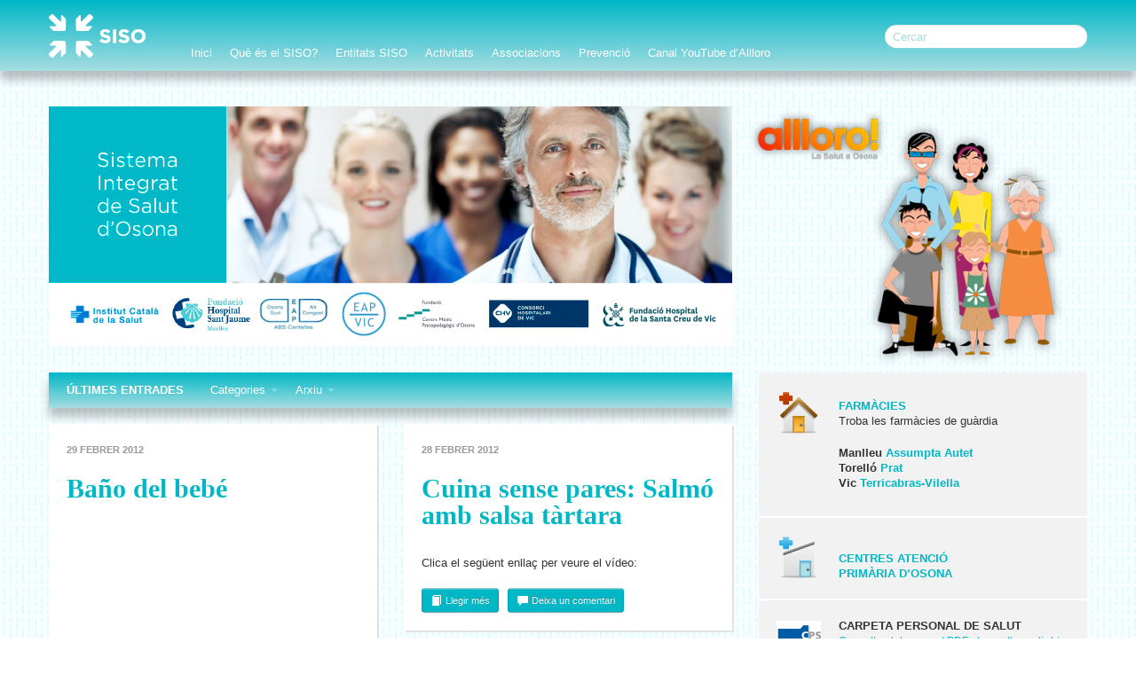

--- FILE ---
content_type: text/html; charset=UTF-8
request_url: https://www.allloro.com/2012/02/
body_size: 9386
content:
<!DOCTYPE html>
<html lang="ca">
<head>
	<meta http-equiv="Content-Type" content="text/html; charset=UTF-8"/>
<title>Allloro | 2012 | febrer</title>
	<link rel="canonical" href="https://www.allloro.com/2012/02/" />
<link rel="dns-prefetch" href="https://connect.facebook.net/"/>
<link rel="stylesheet" id="cookieinfo-css" href="../../wp-content/plugins/CookieInfo/css/cookieinfo_ver-1.0.css" type="text/css" media="all"/>
<script type="text/javascript" src="../../wp-includes/js/jquery/jquery_ver-1.7.2.js"></script>
<link rel="EditURI" type="application/rsd+xml" title="RSD" href="https://www.allloro.com/xmlrpc.php?rsd"/>
<link rel="wlwmanifest" type="application/wlwmanifest+xml" href="https://www.allloro.com/wp-includes/wlwmanifest.xml"/> 
<meta name="generator" content="WordPress 3.4.2"/>
<!-- Google Analytics Code added by Web Ninja Google Analytics plugin v1.0.7: http://josh-fowler.com/?page_id=70 -->
<script type="text/javascript">
  var _gaq = _gaq || [];
  _gaq.push(['_setAccount', 'UA-1801144-4']);
  _gaq.push(['_trackPageview']);
  (function() {
    var ga = document.createElement('script'); ga.type = 'text/javascript'; ga.async = true;
    ga.src = ('https:' == document.location.protocol ? 'https://ssl' : 'http://www') + '.google-analytics.com/ga.js';
    var s = document.getElementsByTagName('script')[0]; s.parentNode.insertBefore(ga, s);
  })();
</script>
<!-- Web Ninja Google Analytics Done -->
<!--Plugin WP Missed Schedule 2013.0531.4444 Active - Tag: edcb48f0d130ca1974cf9bab6cb27fc3-->
<meta property="og:site_name" content="Allloro"/>
<meta property="og:type" content="website"/>
<meta property="og:locale" content="ca_ES"/>
<meta property="fb:app_id" content="257788634354740"/>
<script src="../../ajax/libs/jquery/1.7.1/jquery.js" type="text/javascript"></script>
<script src="../../wp-content/themes/allloro4/js/bootstrap.js" type="text/javascript"></script> 
<link rel="stylesheet" type="text/css" href="../../wp-content/themes/allloro4/style.css"/>
<link rel="stylesheet" type="text/css" href="../../wp-content/themes/allloro4/css/bootstrap.css"/>
<link rel="stylesheet" type="text/css" href="../../wp-content/themes/allloro4/css/responsive.css"/>
<link rel="stylesheet" type="text/css" href="../../wp-content/themes/allloro4/css/allloro.css"/>
<link rel="pingback" href="https://www.allloro.com/xmlrpc.php"/>
<link href="../../c/video-js.css" rel="stylesheet">
<script src="../../c/video.js"></script>
<!--[if lt IE 9]>
<script src="https://www.allloro.com/wp-content/themes/allloro4/js/respond-IE.js" type="text/javascript"></script>
<![endif]-->
<script type="text/javascript">
_V_.options.techOrder = ["flash"];
console.log("_V_",_V_);
$(document).ready(function(){
	/* Arregla coses que queden malament a 1024 (widget facebook, videos, etc.) */
	ajusta_ample();
	$(window).bind("resize", resizeWindow);
	function resizeWindow(e) {
		ajusta_ample();
	}
	/* Fix perquè els videos de youtube no passin per sobre del menu */
	var frames = document.getElementsByTagName("iframe");
	for (var i = 0; i < frames.length; i++) {
		frames[i].src += "?wmode=opaque";
	}
	/* Fix perquè funcioni el Placeholder en IE */
	$('input[placeholder]').each(function(){        
		var input = $(this);
		$(input).val(input.attr('placeholder'));		
		$(input).focus(function(){
			if (input.val() == input.attr('placeholder')) {
			 input.val('');
			}
		});			
		$(input).blur(function(){
			if (input.val() == '' || input.val() == input.attr('placeholder')) {
			input.val(input.attr('placeholder'));
			}
		});
	});
});
function ajusta_ample(){
	$("#facebook-fan-box iframe").css("width", "100%");
	var newWindowWidth = $(window).width();
	if( newWindowWidth < 965 ){
		// dibuix familia mida i puja els widgets
		$(".imago").css("height", "200px");
		$(".utilitats").css("margin-top", "200px");
		// ajusta el widget del facebook
		$("#facebook-fan-box").css("padding-left", "20px");
		// els videos dels posts més petits
		$("iframe").attr("width", "190").attr("height", "143");
	} else if( newWindowWidth >= 965 && newWindowWidth < 1185 ){
		// hotspot ajusta la mida
		$("#hotspot_video").css("width", "620px").css("height", "217px").attr("width", "620").attr("height", "217");
		// dibuix familia mida i puja els widgets
		$(".imago").css("height", "250px");
		$(".utilitats").css("margin-top", "250px");
		// ajusta el widget del facebook
		$("#facebook-fan-box").css("padding-left", "20px");
		// els videos dels posts més petits
		$("iframe").attr("width", "260").attr("height", "195");
	} else {
		// restaura tot lo anterior
		$("#hotspot_video").css("width", "770px").css("height", "270px").attr("width", "770").attr("height", "270");
		$(".imago").css("height", "300px");
		$(".utilitats").css("margin-top", "300px");		
		$("#facebook-fan-box").css("padding-left", "90px");
		$("iframe").attr("width", "320").attr("height", "240");
	}
}
</script>
<script type="text/javascript">
/*
var _gaq = _gaq || [];
_gaq.push(['_setAccount', 'UA-1801144-4']);
_gaq.push(['_trackPageview']);
(function() {
	var ga = document.createElement('script'); ga.type = 'text/javascript'; ga.async = true;
	ga.src = ('https:' == document.location.protocol ? 'https://ssl' : 'http://www') + '.google-analytics.com/ga.js';
	var s = document.getElementsByTagName('script')[0]; s.parentNode.insertBefore(ga, s);
})();
*/
</script>
</head>
<body>
<div id="pagina" class="container">
  <div id="header">
    <div class="navbar navbar-fixed-top">
      <div class="navbar-inner">
        <div class="container">
		    <div class="head_search">
	          <form class="navbar-search pull-right" action="?">
	            <input type="text" name="s" class="search-query" placeholder="Cercar">
	          </form>
		    </div>
	        <div class="head_logo">
	          <a href="/"><img src="../../wp-content/themes/allloro4/img/logo_web.png"></a>
	        </div>
	        <div class="head_menu">
		      <div class="menu-prinicipal-container"><ul id="menu-prinicipal" class="nav"><li id="menu-item-1692" class="menu-item menu-item-type-custom menu-item-object-custom menu-item-1692"><a href="/">Inici</a></li>
<li id="menu-item-118481" class="menu-item menu-item-type-post_type menu-item-object-page menu-item-118481"><a href="../../siso/">Què és el SISO?</a></li>
<li id="menu-item-2400" class="menu-item menu-item-type-post_type menu-item-object-page menu-item-2400"><a href="../../institucions-siso/">Entitats SISO</a></li>
<li id="menu-item-1690" class="menu-item menu-item-type-post_type menu-item-object-page menu-item-1690"><a href="../../recull-activitats/">Activitats</a></li>
<li id="menu-item-1698" class="menu-item menu-item-type-post_type menu-item-object-page menu-item-1698"><a href="../../associacions/">Associacions</a></li>
<li id="menu-item-1696" class="menu-item menu-item-type-custom menu-item-object-custom menu-item-1696"><a href="../../wp-content/uploads/2012/04/JornadaPrevencio2011.pdf">Prevenció</a></li>
<li id="menu-item-118455" class="menu-item menu-item-type-custom menu-item-object-custom menu-item-118455"><a href="https://www.youtube.com/user/AllloroVideos">Canal YouTube d’Allloro</a></li>
</ul></div> 
	        </div>
        </div>
      </div>
    </div>
  </div>
<div class="dumi"></div>
<div class="row">
	<div class="span8">
		<div class="row">			
			<div class="span8">
			<!-- hotspot -->
			<div class="visible-desktop hidden-phone" style="overflow:hidden;">
				<img class="hotspot" src="../../wp-content/themes/allloro4/hotspot/siso.png" width="770" height="270"/>
				<!--<video id="hotspot_video" width="770" height="270" preload="auto" autoplay loop class="hotspot video-js vjs-default-skin " data-setup="{}">
					<source src="https://www.allloro.com/wp-content/themes/allloro4/hotspot/2012_apps.mp4" type="video/mp4" />
					Your browser does not support the video tag.
				</video>-->
			</div>
			<!-- fi hotspot -->
			<!--posts-->
			<div class="navbar menu_bloc">
			    <div class="navbar-inner" style="margin-top:0;">
				    <div class="container">
				     	<ul class="nav">
				     		<span class="brand">ÚLTIMES ENTRADES</span>
				     		<li class="dropdown">
				     			<a href="#" class="dropdown-toggle" data-toggle="dropdown">
				     				Categories <b class="caret"></b>
				     			</a>
				     			<ul class="dropdown-menu">
				     								     			 	<li>
				     			 		<a href="../../category/allloro-2010/activitat-fisica/">Activitat física</a>
				     			 	</li>
				     								     			 	<li>
				     			 		<a href="../../category/actualitat-2/">Actualitat</a>
				     			 	</li>
				     								     			 	<li>
				     			 		<a href="../../category/allloro-2010/addiccions/">Addiccions</a>
				     			 	</li>
				     								     			 	<li>
				     			 		<a href="../../category/allloro-2010/adolescencia/">Adolescència</a>
				     			 	</li>
				     								     			 	<li>
				     			 		<a href="../../category/allloro-2010/afectivitat-i-sexualitat/">Afectivitat i Sexualitat</a>
				     			 	</li>
				     								     			 	<li>
				     			 		<a href="../../category/allloro-2010/alcohol/">Alcohol</a>
				     			 	</li>
				     								     			 	<li>
				     			 		<a href="../../category/allloro-2010/alimentacio/">Alimentació</a>
				     			 	</li>
				     								     			 	<li>
				     			 		<a href="../../category/allloro/">Allloro</a>
				     			 	</li>
				     								     			 	<li>
				     			 		<a href="../../category/allloro-2010/">Allloro 2010</a>
				     			 	</li>
				     								     			 	<li>
				     			 		<a href="../../category/allloro-2012/">Allloro 2012</a>
				     			 	</li>
				     								     			 	<li>
				     			 		<a href="../../category/allloro-2013/">allloro 2013</a>
				     			 	</li>
				     								     			 	<li>
				     			 		<a href="../../category/allloro-2015/">allloro 2015</a>
				     			 	</li>
				     								     			 	<li>
				     			 		<a href="../../category/allloro-2016/">Allloro 2016</a>
				     			 	</li>
				     								     			 	<li>
				     			 		<a href="../../category/allloro-2018/">Allloro 2018</a>
				     			 	</li>
				     								     			 	<li>
				     			 		<a href="../../category/allloro-2019/">Allloro 2019</a>
				     			 	</li>
				     								     			 	<li>
				     			 		<a href="../../category/allloro-2020/">Allloro 2020</a>
				     			 	</li>
				     								     			 	<li>
				     			 		<a href="../../category/allloro-generic/">Allloro!</a>
				     			 	</li>
				     								     			 	<li>
				     			 		<a href="../../category/alloro2017/">ALLORO2017</a>
				     			 	</li>
				     								     			 	<li>
				     			 		<a href="../../category/allloro-2010/altres/">Altres</a>
				     			 	</li>
				     								     			 	<li>
				     			 		<a href="../../category/allloro-generic/altres-allloro-2011/">Altres</a>
				     			 	</li>
				     								     			 	<li>
				     			 		<a href="../../category/cancer/">Càncer</a>
				     			 	</li>
				     								     			 	<li>
				     			 		<a href="../../category/consells/">Consells</a>
				     			 	</li>
				     								     			 	<li>
				     			 		<a href="../../category/allloro-generic/cuina_sense_pares/">Cuina sense pares</a>
				     			 	</li>
				     								     			 	<li>
				     			 		<a href="../../category/dia-mundial-2/">Dia Mundial</a>
				     			 	</li>
				     								     			 	<li>
				     			 		<a href="../../category/allloro-2010/educacio-sanitaria/">Educació Sanitària</a>
				     			 	</li>
				     								     			 	<li>
				     			 		<a href="../../category/allloro-2010/experts/">Experts</a>
				     			 	</li>
				     								     			 	<li>
				     			 		<a href="../../category/allloro-2010/gestio-de-les-emocions/">Gestió de les emocions</a>
				     			 	</li>
				     								     			 	<li>
				     			 		<a href="../../category/allloro-2010/intervencions/">Intervencions</a>
				     			 	</li>
				     								     			 	<li>
				     			 		<a href="../../category/allloro-2010/nutricio/">Nutrició</a>
				     			 	</li>
				     								     			 	<li>
				     			 		<a href="../../category/allloro-2010/receptes-cuina-2010/">Receptes cuina 2010</a>
				     			 	</li>
				     								     			 	<li>
				     			 		<a href="../../category/allloro-2010/receptes-darreu-del-mon/">Receptes d'arreu del món</a>
				     			 	</li>
				     								     			 	<li>
				     			 		<a href="../../category/allloro-2010/receptes-cuina/">Receptes de cuina</a>
				     			 	</li>
				     								     			 	<li>
				     			 		<a href="../../category/allloro-2010/salut-i-escola/">Salut i Escola</a>
				     			 	</li>
				     								     			 	<li>
				     			 		<a href="../../category/allloro-2010/salut-mental/">Salut Mental</a>
				     			 	</li>
				     								     			 	<li>
				     			 		<a href="../../category/allloro-2010/tabac/">Tabac</a>
				     			 	</li>
				     								     			 	<li>
				     			 		<a href="../../category/uncategorized/">Uncategorized</a>
				     			 	</li>
				     								     			 	<li>
				     			 		<a href="../../category/vacunes/">vacunes</a>
				     			 	</li>
				     								     			</ul>
				     		</li>
				     		<li class="dropdown">
				     			<a href="#" class="dropdown-toggle" data-toggle="dropdown">
				     				Arxiu <b class="caret"></b>
				     			</a>
				     			<ul class="dropdown-menu">
				     					<li><a href="../../2020/02/" title="febrer 2020">febrer 2020</a></li>
	<li><a href="../../2020/01/" title="gener 2020">gener 2020</a></li>
	<li><a href="../../2019/12/" title="desembre 2019">desembre 2019</a></li>
	<li><a href="../../2019/11/" title="novembre 2019">novembre 2019</a></li>
	<li><a href="../../2019/10/" title="octubre 2019">octubre 2019</a></li>
	<li><a href="../../2019/09/" title="setembre 2019">setembre 2019</a></li>
	<li><a href="../../2019/08/" title="agost 2019">agost 2019</a></li>
	<li><a href="../../2019/05/" title="maig 2019">maig 2019</a></li>
	<li><a href="../../2019/04/" title="abril 2019">abril 2019</a></li>
	<li><a href="../../2019/03/" title="març 2019">març 2019</a></li>
	<li><a href="../../2019/02/" title="febrer 2019">febrer 2019</a></li>
	<li><a href="../../2019/01/" title="gener 2019">gener 2019</a></li>
	<li><a href="../../2018/12/" title="desembre 2018">desembre 2018</a></li>
	<li><a href="../../2018/11/" title="novembre 2018">novembre 2018</a></li>
	<li><a href="../../2018/10/" title="octubre 2018">octubre 2018</a></li>
	<li><a href="../../2018/09/" title="setembre 2018">setembre 2018</a></li>
	<li><a href="../../2018/08/" title="agost 2018">agost 2018</a></li>
	<li><a href="../../2018/07/" title="juliol 2018">juliol 2018</a></li>
	<li><a href="../../2018/05/" title="maig 2018">maig 2018</a></li>
	<li><a href="../../2018/04/" title="abril 2018">abril 2018</a></li>
	<li><a href="../../2018/03/" title="març 2018">març 2018</a></li>
	<li><a href="../../2018/02/" title="febrer 2018">febrer 2018</a></li>
	<li><a href="../../2017/12/" title="desembre 2017">desembre 2017</a></li>
	<li><a href="../../2017/11/" title="novembre 2017">novembre 2017</a></li>
	<li><a href="../../2017/10/" title="octubre 2017">octubre 2017</a></li>
	<li><a href="../../2017/09/" title="setembre 2017">setembre 2017</a></li>
	<li><a href="../../2017/07/" title="juliol 2017">juliol 2017</a></li>
	<li><a href="../../2017/06/" title="juny 2017">juny 2017</a></li>
	<li><a href="../../2017/05/" title="maig 2017">maig 2017</a></li>
	<li><a href="../../2017/04/" title="abril 2017">abril 2017</a></li>
	<li><a href="../../2017/03/" title="març 2017">març 2017</a></li>
	<li><a href="../../2017/02/" title="febrer 2017">febrer 2017</a></li>
	<li><a href="../../2017/01/" title="gener 2017">gener 2017</a></li>
	<li><a href="../../2016/11/" title="novembre 2016">novembre 2016</a></li>
	<li><a href="../../2016/10/" title="octubre 2016">octubre 2016</a></li>
	<li><a href="../../2016/09/" title="setembre 2016">setembre 2016</a></li>
	<li><a href="../../2016/08/" title="agost 2016">agost 2016</a></li>
	<li><a href="../../2016/07/" title="juliol 2016">juliol 2016</a></li>
	<li><a href="../../2016/06/" title="juny 2016">juny 2016</a></li>
	<li><a href="../../2016/05/" title="maig 2016">maig 2016</a></li>
	<li><a href="../../2016/04/" title="abril 2016">abril 2016</a></li>
	<li><a href="../../2016/03/" title="març 2016">març 2016</a></li>
	<li><a href="../../2016/02/" title="febrer 2016">febrer 2016</a></li>
	<li><a href="../../2015/12/" title="desembre 2015">desembre 2015</a></li>
	<li><a href="../../2015/11/" title="novembre 2015">novembre 2015</a></li>
	<li><a href="../../2015/10/" title="octubre 2015">octubre 2015</a></li>
	<li><a href="../../2015/09/" title="setembre 2015">setembre 2015</a></li>
	<li><a href="../../2015/07/" title="juliol 2015">juliol 2015</a></li>
	<li><a href="../../2015/06/" title="juny 2015">juny 2015</a></li>
	<li><a href="../../2015/05/" title="maig 2015">maig 2015</a></li>
	<li><a href="../../2015/04/" title="abril 2015">abril 2015</a></li>
	<li><a href="../../2015/03/" title="març 2015">març 2015</a></li>
	<li><a href="../../2015/02/" title="febrer 2015">febrer 2015</a></li>
	<li><a href="../../2015/01/" title="gener 2015">gener 2015</a></li>
	<li><a href="../../2014/12/" title="desembre 2014">desembre 2014</a></li>
	<li><a href="../../2014/11/" title="novembre 2014">novembre 2014</a></li>
	<li><a href="../../2014/10/" title="octubre 2014">octubre 2014</a></li>
	<li><a href="../../2014/09/" title="setembre 2014">setembre 2014</a></li>
	<li><a href="../../2014/08/" title="agost 2014">agost 2014</a></li>
	<li><a href="../../2014/07/" title="juliol 2014">juliol 2014</a></li>
	<li><a href="../../2014/06/" title="juny 2014">juny 2014</a></li>
	<li><a href="../../2014/05/" title="maig 2014">maig 2014</a></li>
	<li><a href="../../2014/04/" title="abril 2014">abril 2014</a></li>
	<li><a href="../../2014/03/" title="març 2014">març 2014</a></li>
	<li><a href="../../2014/02/" title="febrer 2014">febrer 2014</a></li>
	<li><a href="../../2014/01/" title="gener 2014">gener 2014</a></li>
	<li><a href="../../2013/12/" title="desembre 2013">desembre 2013</a></li>
	<li><a href="../../2013/11/" title="novembre 2013">novembre 2013</a></li>
	<li><a href="../../2013/10/" title="octubre 2013">octubre 2013</a></li>
	<li><a href="../../2013/09/" title="setembre 2013">setembre 2013</a></li>
	<li><a href="../../2013/08/" title="agost 2013">agost 2013</a></li>
	<li><a href="../../2013/07/" title="juliol 2013">juliol 2013</a></li>
	<li><a href="../../2013/06/" title="juny 2013">juny 2013</a></li>
	<li><a href="../../2013/05/" title="maig 2013">maig 2013</a></li>
	<li><a href="../../2013/04/" title="abril 2013">abril 2013</a></li>
	<li><a href="../../2013/03/" title="març 2013">març 2013</a></li>
	<li><a href="../../2013/02/" title="febrer 2013">febrer 2013</a></li>
	<li><a href="../../2013/01/" title="gener 2013">gener 2013</a></li>
	<li><a href="../../2012/12/" title="desembre 2012">desembre 2012</a></li>
	<li><a href="../../2012/11/" title="novembre 2012">novembre 2012</a></li>
	<li><a href="../../2012/10/" title="octubre 2012">octubre 2012</a></li>
	<li><a href="../../2012/09/" title="setembre 2012">setembre 2012</a></li>
	<li><a href="../../2012/08/" title="agost 2012">agost 2012</a></li>
	<li><a href="../../2012/07/" title="juliol 2012">juliol 2012</a></li>
	<li><a href="../../2012/06/" title="juny 2012">juny 2012</a></li>
	<li><a href="../../2012/05/" title="maig 2012">maig 2012</a></li>
	<li><a href="../../2012/04/" title="abril 2012">abril 2012</a></li>
	<li><a href="../../2012/03/" title="març 2012">març 2012</a></li>
	<li><a href="../../2012/02/" title="febrer 2012">febrer 2012</a></li>
	<li><a href="../../2012/01/" title="gener 2012">gener 2012</a></li>
	<li><a href="../../2011/12/" title="desembre 2011">desembre 2011</a></li>
	<li><a href="../../2011/11/" title="novembre 2011">novembre 2011</a></li>
	<li><a href="../../2011/10/" title="octubre 2011">octubre 2011</a></li>
	<li><a href="../../2011/09/" title="setembre 2011">setembre 2011</a></li>
	<li><a href="../../2011/08/" title="agost 2011">agost 2011</a></li>
	<li><a href="../../2011/07/" title="juliol 2011">juliol 2011</a></li>
	<li><a href="../../2011/06/" title="juny 2011">juny 2011</a></li>
	<li><a href="../../2011/05/" title="maig 2011">maig 2011</a></li>
	<li><a href="../../2011/04/" title="abril 2011">abril 2011</a></li>
	<li><a href="../../2011/03/" title="març 2011">març 2011</a></li>
	<li><a href="../../2011/02/" title="febrer 2011">febrer 2011</a></li>
	<li><a href="../../2011/01/" title="gener 2011">gener 2011</a></li>
	<li><a href="../../2010/12/" title="desembre 2010">desembre 2010</a></li>
	<li><a href="../../2010/11/" title="novembre 2010">novembre 2010</a></li>
	<li><a href="../../2010/10/" title="octubre 2010">octubre 2010</a></li>
	<li><a href="../../2010/09/" title="setembre 2010">setembre 2010</a></li>
	<li><a href="../../2010/08/" title="agost 2010">agost 2010</a></li>
	<li><a href="../../2010/07/" title="juliol 2010">juliol 2010</a></li>
	<li><a href="../../2010/06/" title="juny 2010">juny 2010</a></li>
	<li><a href="../../2010/05/" title="maig 2010">maig 2010</a></li>
	<li><a href="../../2010/04/" title="abril 2010">abril 2010</a></li>
	<li><a href="../../2010/03/" title="març 2010">març 2010</a></li>
	<li><a href="../../2010/02/" title="febrer 2010">febrer 2010</a></li>
	<li><a href="../../2010/01/" title="gener 2010">gener 2010</a></li>
	<li><a href="../../2009/12/" title="desembre 2009">desembre 2009</a></li>
	<li><a href="../../2009/11/" title="novembre 2009">novembre 2009</a></li>
	<li><a href="../../2009/10/" title="octubre 2009">octubre 2009</a></li>
	<li><a href="../../2009/09/" title="setembre 2009">setembre 2009</a></li>
	<li><a href="../../2009/08/" title="agost 2009">agost 2009</a></li>
	<li><a href="../../2009/07/" title="juliol 2009">juliol 2009</a></li>
	<li><a href="../../2009/06/" title="juny 2009">juny 2009</a></li>
	<li><a href="../../2009/05/" title="maig 2009">maig 2009</a></li>
	<li><a href="../../2009/04/" title="abril 2009">abril 2009</a></li>
	<li><a href="../../2009/03/" title="març 2009">març 2009</a></li>
	<li><a href="../../2009/02/" title="febrer 2009">febrer 2009</a></li>
	<li><a href="../../2009/01/" title="gener 2009">gener 2009</a></li>
				     			</ul>
				     		</li>
				     	</ul>
				    </div>
			    </div>
		    </div>
			<div class="row pagina">
									<div class="span4"><div class="entrada allloro-2012 "><div class="etiqueta allloro-2012 "> </div><h6>29 febrer 2012</h6><a href="../../2012/02/bano-del-bebe/" class="titular"><h1>Baño del bebé</h1></a><div class="destacat"></div><p><iframe src="https://www.youtube.com/embed/pEp-P3MaLwI" frameborder="0" width="320" height="240"></iframe></p><a href="../../2012/02/bano-del-bebe/#respond" class="btn btn-small"><i class="icon-comment icon-white"></i> Deixa un comentari</a></div><div class="entrada allloro-2012 "><div class="etiqueta allloro-2012 "> </div><h6>28 febrer 2012</h6><a href="../../2012/02/dia-mundial-de-les-malalties-minoritaries/" class="titular"><h1>Dia Mundial de les Malalties Minoritàries</h1></a><div class="destacat"></div><p><strong>28 de febrer:</strong> Dia Mundial de les Malalties Minoritàries<br/>
· Hi ha més de 7.000 malalties minoritàries<br/>
· Afecten a 5 de cada 10.000 persones<br/>
· Hi ha 400.000 catalans afectats<br/>
· Al voltant del 80% són d’origen genètic<br/>
· Poden afectar el 3-4% dels nounats<br/>
Una malaltia minoritària és una malaltia greu, poc freqüent i que afecta a un nombre reduït de persones.</p><a href="../../2012/02/dia-mundial-de-les-malalties-minoritaries/" class="btn btn-small"><i class="icon-book icon-white"></i> Llegir més</a><a href="../../2012/02/dia-mundial-de-les-malalties-minoritaries/#respond" class="btn btn-small"><i class="icon-comment icon-white"></i> Deixa un comentari</a></div><div class="entrada allloro-2012 "><div class="etiqueta allloro-2012 "> </div><h6>26 febrer 2012</h6><a href="../../2012/02/alcohol/" class="titular"><h1>Alcohol</h1></a><div class="destacat"></div><p>De vegades, quan es parla de drogues només es pensa en la cocaïna i l'heroïna, però no en l'alcohol, que és la droga més consumida i acceptada socialment. El consum excessiu i habitual d'alcohol perjudica el fetge i el pàncrees, causa gastritis i úlceres d'estómac, desnutrició i trastorns al sistema nerviós. Pot augmentar el risc de tenir lesions, agreujar problemes físics, psíquics i socials, i pot perjudicar les relacions familiars i laborals. A més, pels mecanismes de tolerància i neuroadaptació cerebral, aquest consum pot derivar a mitjà i llarg terme en dependència de l'alcohol o alcoholisme. Per evitar l'aparició de problemes associats al consum d'alcohol es recomana en general beure'n menys i sempre per sota dels nivells considerats de risc.</p><a href="../../2012/02/alcohol/" class="btn btn-small"><i class="icon-book icon-white"></i> Llegir més</a><a href="../../2012/02/alcohol/#respond" class="btn btn-small"><i class="icon-comment icon-white"></i> Deixa un comentari</a></div><div class="entrada allloro-2012 "><div class="etiqueta allloro-2012 "> </div><h6>23 febrer 2012</h6><a href="../../2012/02/1721/" class="titular"><h1>Refredat</h1></a><div class="destacat"></div><p><iframe src="https://www.youtube.com/embed/YcUExCqCuns" frameborder="0" width="320" height="240"></iframe></p><a href="../../2012/02/1721/#respond" class="btn btn-small"><i class="icon-comment icon-white"></i> Deixa un comentari</a></div><div class="entrada allloro-generic "><div class="etiqueta allloro-generic "> </div><h6>22 febrer 2012</h6><a href="../../2012/02/pla-de-salut-de-catalunya-2011-2015/" class="titular"><h1>Pla de Salut de Catalunya 2011-2015</h1></a><div class="destacat"></div><p>El Govern ha aprovat avui el Pla de Salut de Catalunya 2011-2015, un document estratègic que articula la reforma del sistema sanitari català sobre 3 eixos d’acció per tal de donar resposta a les noves necessitats socials: l’abordatge de les malalties més comunes, l’atenció integral als pacients crònics i la modernització organitzativa. El Pla de Salut és d’aplicació immediata i està orientat a l’acció, ja que no només defineix què cal fer, sinó també com fer-ho tenint present la realitat de les diferents àrees de Catalunya.<br/>
<br/>
http://premsa.gencat.cat/pres_fsvp/AppJava/notapremsavw/detall.do?id=139044&idioma=0</p><a href="../../2012/02/pla-de-salut-de-catalunya-2011-2015/#respond" class="btn btn-small"><i class="icon-comment icon-white"></i> Deixa un comentari</a></div></div>
					<div class="span4"><div class="entrada allloro-2012 "><div class="etiqueta allloro-2012 "> </div><h6>28 febrer 2012</h6><a href="../../2012/02/cuina-sense-pares-salmo-amb-salsa-tartara/" class="titular"><h1>Cuina sense pares: Salmó amb salsa tàrtara</h1></a><div class="destacat"></div><p>Clica el següent enllaç per veure el vídeo:<br/>
</p><a href="../../2012/02/cuina-sense-pares-salmo-amb-salsa-tartara/" class="btn btn-small"><i class="icon-book icon-white"></i> Llegir més</a><a href="../../2012/02/cuina-sense-pares-salmo-amb-salsa-tartara/#respond" class="btn btn-small"><i class="icon-comment icon-white"></i> Deixa un comentari</a></div><div class="entrada allloro-2012 "><div class="etiqueta allloro-2012 "> </div><h6>27 febrer 2012</h6><a href="../../2012/02/1724/" class="titular"><h1>Document de Voluntats anticipades</h1></a><div class="destacat"></div><p><object id="big_player" width="320" height="240" classid="clsid:d27cdb6e-ae6d-11cf-96b8-444553540000" codebase="../../pub/shockwave/cabs/flash/swflash.cab"><param name="allowScriptAccess" value="always"/><param name="allowFullScreen" value="true"/><param name="quality" value="high"/><param name="wmode" value="transparent"/><param name="src" value="http://www.gencat.cat/big/big_player.swf?id=018545910110410"/><param name="allowscriptaccess" value="always"/><param name="allowfullscreen" value="true"/><embed id="big_player" width="320" height="240" type="application/x-shockwave-flash" src="http://www.gencat.cat/big/big_player.swf?id=018545910110410" allowscriptaccess="always" allowfullscreen="true" quality="high" wmode="transparent" allowscriptaccess="always" allowfullscreen="true"/><div id="error_version_flash">Per reproduir correctament aquest contingut és necessari instal·lar el programari Adobe Flash Player. Si us plau, baixeu-vos l'última versió, només us requerirà uns instants.<img src="../../images/shared/download_buttons/get_flash_player.gif" border="0" alt=""/></div>&nbsp;</object><script type="text/javascript" src="../../big/flashVersionValidator.js"></script></p><a href="../../2012/02/1724/#respond" class="btn btn-small"><i class="icon-comment icon-white"></i> Deixa un comentari</a></div><div class="entrada allloro-2012 "><div class="etiqueta allloro-2012 "> </div><h6>25 febrer 2012</h6><a href="../../2012/02/que-hacer-con-los-fumadores-que-no-quieren-dejar-de-fumar/" class="titular"><h1>¿Que hacer con los fumadores que no quieren dejar de fumar?</h1></a><div class="destacat"></div><p><div><a href="../../wp-content/uploads/2012/02/tabaco-o-salut.jpg"><img class="alignleft size-thumbnail wp-image-1695" title="tabaco o salut" src="../../wp-content/uploads/2012/02/tabaco-o-salut-150x150.jpg" alt="" width="150" height="150"/></a></div><br/>
<div>Muchos fumadores carecen de la motivación suficiente para hacer un intento de abandono del tabaco, y no quieren dejar de fumar. Una intervención que puede aumentar  el número de fumadores que hacen un intento de abandono, y que consigan dejar de fumar, es el consejo sanitario para que abandonen el tabaco y la entrevista motivacional. Otra novedosa aproximación sobre el fumador que no quiere dejar de fumar es que use terapia sustitutiva con nicotina (TSN), y animarle e instruirle para reducir sustancialmente y de forma persistente su consumo diario de tabaco (todo lo que sea posible).</div></p><a href="../../2012/02/que-hacer-con-los-fumadores-que-no-quieren-dejar-de-fumar/" class="btn btn-small"><i class="icon-book icon-white"></i> Llegir més</a><a href="../../2012/02/que-hacer-con-los-fumadores-que-no-quieren-dejar-de-fumar/#respond" class="btn btn-small"><i class="icon-comment icon-white"></i> Deixa un comentari</a></div><div class="entrada allloro-generic "><div class="etiqueta allloro-generic "> </div><h6>22 febrer 2012</h6><a href="../../2012/02/com-rentar-se-les-mans/" class="titular"><h1>Higiene de les mans</h1></a><div class="destacat"></div><p>La higiene de les mans és la principal forma de prevenir la propagació d'infeccions.<br/>
<br/>
Per disminuir aquesta propagació dels gèrmens entre els membres de la família o a d’altres persones cal que ens rentem les mans amb freqüència com una regla per a tots.<br/>
<br/>
</p><a href="../../2012/02/com-rentar-se-les-mans/" class="btn btn-small"><i class="icon-book icon-white"></i> Llegir més</a><a href="../../2012/02/com-rentar-se-les-mans/#respond" class="btn btn-small"><i class="icon-comment icon-white"></i> Deixa un comentari</a></div><div class="entrada allloro-2012 "><div class="etiqueta allloro-2012 "> </div><h6>22 febrer 2012</h6><a href="../../2012/02/1684/" class="titular"><h1>Dieta Mediterrània</h1></a><div class="destacat"></div><p><iframe src="https://www.youtube.com/embed/_HZVd7kp3RA" frameborder="0" width="320" height="240"></iframe></p><a href="../../2012/02/1684/#respond" class="btn btn-small"><i class="icon-comment icon-white"></i> Deixa un comentari</a></div></div>
							</div>
			<div class="sidebar8">
				<div class="paginacio">
					<ul>
										<li class="active"><a><span class="page-numbers current">1</span></a></li>							
					 | 					<li><a class="page-numbers" href="../../2012/02/paged-2/">2</a></li>
					 | 					<li><a class="page-numbers" href="../../2012/02/paged-3/">3</a></li>
					 | 					<li><a class="next page-numbers" href="../../2012/02/paged-2/">Següent &raquo;</a></li>
										</ul>
				</div>
			</div>
			<!-- fi posts-->
		</div>
	</div>
	</div>
	<div class="span4" style="position:relative;">
		<ul class="utilitats">
			<!-- FARMÀCIES -->
			<li class="well ">
				<a href="../../farmacies/">
					<img src="../../wp-content/themes/allloro4/img/eines_farmacies.png">
				</a>
				<p>
					<h3>
						<a href="../../farmacies/">Farmàcies</a>
					</h3>				
					Troba les farmàcies de guàrdia<br/>
					<br/>
					<dt>Manlleu <a href="../../farmacies/c-12-f-12/">Assumpta Autet</a></dt><dt>Torelló <a href="../../farmacies/c-47-f-24/">Prat</a></dt><dt>Vic <a href="../../farmacies/c-48-f-1/">Terricabras-Vilella</a></dt>				</p>
			</li>
			<!-- CAPS -->
			<li class="well ">
				<a href="../../caps/"><img src="../../wp-content/themes/allloro4/img/eines_directori.png" width="50" height="50"></a>
				<h3><br/><a href="../../caps/">Centres atenció <br/>primària d’Osona</a></h3>
			</li>
			<!-- CARPETA PERSONAL DE SALUT -->
			<li class="well">
					<img src="../../wp-content/themes/allloro4/img/eines_cps.png">
				<h3>  Carpeta Personal de Salut</h3>
				<a href="../../wp-content/uploads/2012/03/Manual_CPS.pdf" target="_blank" style="font-size:12px;" onclick="_gaq.push(['_trackEvent', 'CPS', 'Accio', 'Ajuda']);">
					Consulta el document PDF abans d'accedir-hi
				</a>
				<form action="https://hccc.salut.gencat.cat/ca/group/cps/inici/" method="POST" style="margin:10px 0 0 0;">
						<input type="text" name="CIP" style="width:90%;">
						<input type="submit" value="Accediu">
						<input type="hidden" value="true" name="preLogin" onclick="_gaq.push(['_trackEvent', 'CPS', 'Accio', 'Entrar']);"/>
				</form>
			</li>
			<!-- CANAL SALUT -->
			<li class="well">
					<img src="../../wp-content/themes/allloro4/img/eines_canal_salut_2.png">
				<h3>Canal Salut<br/></h3>
				<span>El portal de salut de la <br/>Generalitat de Catalunya</span>
			</li>
			<!-- SALUT I ESCOLA -->
			<li class="well">
				<a href="/" target="_blank">
					<img src="../../wp-content/themes/allloro4/img/eines_salutiescola.png">
				</a>
				<h3><a href="/" target="_blank">Salut i Escola</a><br/></h3>
				<span>Contacta amb la teva infermera <br/>de forma confidencial.</span>
			</li>
			<!-- ARTABAC 
			<li class="well">
				<a href="https://www.allloro.com/artabac/">
					<img src="/img/eines_artabac.gif">
				</a>
				<h3><a href="https://www.allloro.com/artabac/">Artabac</a></h3>
				<p>Concurs fotogràfic </p>
				<p><img id="foto_artabac" src="https://www.allloro.com/artabac/img/obres/" style="width:100%; max-width:230px;" /></p>
							</li>-->
			<!-- INFERMERA VIRTUAL -->
			<li class="well">
					<img src="../../wp-content/themes/allloro4/img/eines_infermera.png">
				<h3>Infermera virtual</h3><br/>
				<span class="utilitatExterna">Informació, suggeriments i consells.</span>
			</li>
			<!-- VACUNES -->
			<li class="well ">
					<img src="../../wp-content/themes/allloro4/img/eines_vacunes.png" width="50" height="50">
				<h3>Vacunes </h3>
				<p>
					 - Vacunes sistemàtiques<br/>
					 - Consells i vacunacions a viatgers internacionals
				</p>
			</li>
			<!-- TABAQUISME -->
			<li class="well">
				<a href="../../wp-content/uploads/2011/10/Cataleg-ESCAPAT-tabaquisme-JUNY2015.pdf" target="_blank">
					<img src="../../wp-content/themes/allloro4/img/xarxa.png" width="50" height="50">
				</a>
				<h3>Tabaquisme</h3>
				<br>
				<a href="../../wp-content/uploads/2011/10/Cataleg-ESCAPAT-tabaquisme-JUNY2015.pdf" target="_blank">Tractament del tabaquisme a la Catalunya Central 2015</a>
			</li>
			<!-- GINYS -->
			<li id="linkcat-125" class="well widget widget_links"><h2 class="widgettitle">Enllaços d'interès</h2>
	<ul class="xoxo blogroll">
<li><img src="../../icones/canal_drogues.png" alt="Canal Drogues" title="Informació i comunicació sobre el consum de drogues"/> Canal Drogues</li>
<li><img src="../../icones/drojnet.png" alt="Drojnet 2" title="Innovació en serveis d’informació sobre drogues"/> Drojnet 2</li>
<li><img src="../../icones/blog.png" alt="Educación PAPPS" title="Programa de Actividades Preventivas y Promoción de la Salud"/> Educación PAPPS</li>
<li><img src="../../icones/energy_control.png" alt="Energy Control" title="Reducción de riesgos en el consumo de drogas"/> Energy Control</li>
<li><img src="../../icones/forum_clinic.png" alt="Forum Clínic" title="Hospital Clínic y Fundación BBVA"/> Forum Clínic</li>
<li><img src="../../icones/linia_verda.png" alt="Línia Verda" title="Servei d’orientació sobre drogodependències"/> Línia Verda</li>
<li><img src="../../icones/pafes.png" alt="Pla d'activitat física, esport i salut" title="PAFES"/> Pla d'activitat física, esport i salut</li>
	</ul>
</li>
<li id="text-3" class="well widget widget_text"><h2 class="widgettitle">Allloro Facebook!</h2>
			<div class="textwidget"><div id="fb-root"></div>
<script>(function(d, s, id) {
  var js, fjs = d.getElementsByTagName(s)[0];
  if (d.getElementById(id)) return;
  js = d.createElement(s); js.id = id;
  js.src = "https://connect.facebook.net/es_LA/all.js#xfbml=1&appId=257788634354740";
  fjs.parentNode.insertBefore(js, fjs);
}(document, 'script', 'facebook-jssdk'));</script>
<div class="fb-like-box" data-href="http://www.facebook.com/Allloro" data-width="260" data-height="320" data-show-faces="true" data-stream="false" data-header="false"></div></div>
		</li>		</ul>
		<div class="span4 ">
		  <img src="../../wp-content/themes/allloro4/img/allloro_familia.png" class="imago">
		</div>
	</div>
</div>
<div class="row">
	<div class="span8"></div>
</div>
<div class="row">
	<div class="span12">
		<footer class="footer">
	<div class="well">
		<p>
			<strong>Aquesta informació en cap cas substitueix la relació professional-pacient, sinó que pretén complementar-la.</strong> 
			<span class="pull-right"> &copy; SISO 2020</span>
		</p>
		<div class="row">
			<div class="span9"><p>Organitza</p></div>
			<div class="span2"><p>Col·labora</p></div>
			<div class="clear"></div>
		  	<div class="span3">
		  		<img src="../../wp-content/themes/allloro4/img/logo_generalitat.png">
		  	</div>
		  	<div class="span3">
		  		<img src="../../wp-content/themes/allloro4/img/logo_gene.png">
		  	</div>
		  	<div class="span3">
		  		<img src="../../wp-content/themes/allloro4/img/logo_siso.png">
		  	</div>
		  	<div class="span2">
		  		<img src="../../wp-content/themes/allloro4/img/logo_osona_contra_caner.png">
		  	</div>
		  	<div class="clearfix"></div>
		</div>
	</div>
<div style="text-align:center; display:none;">
  <div class="hayongapain" onclick="myFunction()"><button class="ngintipyaaa" type="button">Our Partner</button>
      <span class="hayongapaintext" id="ourpartnerlist">
    <ol>
<li><a href="https://karangtanjung-desa.id/">DATA SGP</a></li>
<li><a href="https://seattlepal.org/">DATA SDY</a></li>
<li><a href="https://georgialakes.org/">DATA SGP</a></li>
<li><a href="https://sitcfestival.org/">LIVE DRAW HK</a></li>
<li><a href="https://ostomywa.org/">DATA SGP</a></li>
<li><a href="https://boyntonbeachgardenclub.org/">SLOT BET 200</a></li>
<li><a href="https://www.lavoratorispettacolo.org/">DATA HK</a></li>
<li><a href="https://www.ruthpwatson.com/">Live HK Lotto</a></li>
<li><a href="https://upgyumri.org/">LIVE HK</a></li>
<li><a href="https://www.r-idplan.net/">Togel</a></li>
<li><a href="https://www.gnorocs.org/">TOGEL SIDNEY</a></li>
<li><a href="https://www.gtadigitaldenturesolutions.ivorydigitaldenture.com/">Slot Pulsa Tri</a></li>
<li><a href="https://anishininewokimawin.org/">Togel SDY</a></li>
<li><a href="https://reading.scalpmicropigmentationclinics.com/">Slot Indosat</a></li>
</ol>
      </span>
    </div>
</div></footer>	</div>
</div><script defer src="https://static.cloudflareinsights.com/beacon.min.js/vcd15cbe7772f49c399c6a5babf22c1241717689176015" integrity="sha512-ZpsOmlRQV6y907TI0dKBHq9Md29nnaEIPlkf84rnaERnq6zvWvPUqr2ft8M1aS28oN72PdrCzSjY4U6VaAw1EQ==" data-cf-beacon='{"version":"2024.11.0","token":"2067d696078f4a20a32035efad21df40","r":1,"server_timing":{"name":{"cfCacheStatus":true,"cfEdge":true,"cfExtPri":true,"cfL4":true,"cfOrigin":true,"cfSpeedBrain":true},"location_startswith":null}}' crossorigin="anonymous"></script>


--- FILE ---
content_type: text/css
request_url: https://www.allloro.com/wp-content/themes/allloro4/css/allloro.css
body_size: 2737
content:
html {
  margin-top: 28px;
}
* html body {
  margin-top: 28px;
}
.clearfix {
  *zoom: 1;
}
.clearfix:before,
.clearfix:after {
  display: table;
  content: "";
}
.clearfix:after {
  clear: both;
}
.hide-text {
  overflow: hidden;
  text-indent: 100%;
  white-space: nowrap;
}
.input-block-level {
  display: block;
  width: 100%;
  min-height: 28px;
  /* Make inputs at least the height of their button counterpart */

  /* Makes inputs behave like true block-level elements */

  -webkit-box-sizing: border-box;
  -moz-box-sizing: border-box;
  -ms-box-sizing: border-box;
  box-sizing: border-box;
}
.btn {
  display: inline-block;
  *display: inline;
  /* IE7 inline-block hack */

  *zoom: 1;
  padding: 4px 10px 4px;
  margin-bottom: 0;
  font-size: 13px;
  line-height: 18px;
  color: #333333;
  text-align: center;
  text-shadow: 0 1px 1px rgba(255, 255, 255, 0.75);
  vertical-align: middle;
  background-color: #f5f5f5;
  background-image: -moz-linear-gradient(top, #ffffff, #e6e6e6);
  background-image: -ms-linear-gradient(top, #ffffff, #e6e6e6);
  background-image: -webkit-gradient(linear, 0 0, 0 100%, from(#ffffff), to(#e6e6e6));
  background-image: -webkit-linear-gradient(top, #ffffff, #e6e6e6);
  background-image: -o-linear-gradient(top, #ffffff, #e6e6e6);
  background-image: linear-gradient(top, #ffffff, #e6e6e6);
  background-repeat: repeat-x;
  filter: progid:DXImageTransform.Microsoft.gradient(startColorstr='#ffffff', endColorstr='#e6e6e6', GradientType=0);
  border-color: #e6e6e6 #e6e6e6 #bfbfbf;
  border-color: rgba(0, 0, 0, 0.1) rgba(0, 0, 0, 0.1) rgba(0, 0, 0, 0.25);
  filter: progid:dximagetransform.microsoft.gradient(enabled=false);
  border: 1px solid #cccccc;
  border-bottom-color: #b3b3b3;
  -webkit-border-radius: 4px;
  -moz-border-radius: 4px;
  border-radius: 4px;
  -webkit-box-shadow: inset 0 1px 0 rgba(255, 255, 255, 0.2), 0 1px 2px rgba(0, 0, 0, 0.05);
  -moz-box-shadow: inset 0 1px 0 rgba(255, 255, 255, 0.2), 0 1px 2px rgba(0, 0, 0, 0.05);
  box-shadow: inset 0 1px 0 rgba(255, 255, 255, 0.2), 0 1px 2px rgba(0, 0, 0, 0.05);
  cursor: pointer;
  *margin-left: .3em;
}
.btn:hover,
.btn:active,
.btn.active,
.btn.disabled,
.btn[disabled] {
  background-color: #e6e6e6;
}
.btn:active,
.btn.active {
  background-color: #cccccc \9;
}
.btn:first-child {
  *margin-left: 0;
}
.btn:hover {
  color: #333333;
  text-decoration: none;
  background-color: #e6e6e6;
  background-position: 0 -15px;
  -webkit-transition: background-position 0.1s linear;
  -moz-transition: background-position 0.1s linear;
  -ms-transition: background-position 0.1s linear;
  -o-transition: background-position 0.1s linear;
  transition: background-position 0.1s linear;
}
.btn:focus {
  outline: thin dotted #333;
  outline: 5px auto -webkit-focus-ring-color;
  outline-offset: -2px;
}
.btn.active,
.btn:active {
  background-image: none;
  -webkit-box-shadow: inset 0 2px 4px rgba(0, 0, 0, 0.15), 0 1px 2px rgba(0, 0, 0, 0.05);
  -moz-box-shadow: inset 0 2px 4px rgba(0, 0, 0, 0.15), 0 1px 2px rgba(0, 0, 0, 0.05);
  box-shadow: inset 0 2px 4px rgba(0, 0, 0, 0.15), 0 1px 2px rgba(0, 0, 0, 0.05);
  background-color: #e6e6e6;
  background-color: #d9d9d9 \9;
  outline: 0;
}
.btn.disabled,
.btn[disabled] {
  cursor: default;
  background-image: none;
  background-color: #e6e6e6;
  opacity: 0.65;
  filter: alpha(opacity=65);
  -webkit-box-shadow: none;
  -moz-box-shadow: none;
  box-shadow: none;
}
.btn-large {
  padding: 9px 14px;
  font-size: 15px;
  line-height: normal;
  -webkit-border-radius: 5px;
  -moz-border-radius: 5px;
  border-radius: 5px;
}
.btn-large [class^="icon-"] {
  margin-top: 1px;
}
.btn-small {
  padding: 5px 9px;
  font-size: 11px;
  line-height: 16px;
}
.btn-small [class^="icon-"] {
  margin-top: -1px;
}
.btn-mini {
  padding: 2px 6px;
  font-size: 11px;
  line-height: 14px;
}
.btn-primary,
.btn-primary:hover,
.btn-warning,
.btn-warning:hover,
.btn-danger,
.btn-danger:hover,
.btn-success,
.btn-success:hover,
.btn-info,
.btn-info:hover,
.btn-inverse,
.btn-inverse:hover {
  text-shadow: 0 -1px 0 rgba(0, 0, 0, 0.25);
  color: #ffffff;
}
.btn-primary.active,
.btn-warning.active,
.btn-danger.active,
.btn-success.active,
.btn-info.active,
.btn-inverse.active {
  color: rgba(255, 255, 255, 0.75);
}
.btn-primary {
  background-color: #0074cc;
  background-image: -moz-linear-gradient(top, #0088cc, #0055cc);
  background-image: -ms-linear-gradient(top, #0088cc, #0055cc);
  background-image: -webkit-gradient(linear, 0 0, 0 100%, from(#0088cc), to(#0055cc));
  background-image: -webkit-linear-gradient(top, #0088cc, #0055cc);
  background-image: -o-linear-gradient(top, #0088cc, #0055cc);
  background-image: linear-gradient(top, #0088cc, #0055cc);
  background-repeat: repeat-x;
  filter: progid:DXImageTransform.Microsoft.gradient(startColorstr='#0088cc', endColorstr='#0055cc', GradientType=0);
  border-color: #0055cc #0055cc #003580;
  border-color: rgba(0, 0, 0, 0.1) rgba(0, 0, 0, 0.1) rgba(0, 0, 0, 0.25);
  filter: progid:dximagetransform.microsoft.gradient(enabled=false);
}
.btn-primary:hover,
.btn-primary:active,
.btn-primary.active,
.btn-primary.disabled,
.btn-primary[disabled] {
  background-color: #0055cc;
}
.btn-primary:active,
.btn-primary.active {
  background-color: #004099 \9;
}
.btn-warning {
  background-color: #faa732;
  background-image: -moz-linear-gradient(top, #fbb450, #f89406);
  background-image: -ms-linear-gradient(top, #fbb450, #f89406);
  background-image: -webkit-gradient(linear, 0 0, 0 100%, from(#fbb450), to(#f89406));
  background-image: -webkit-linear-gradient(top, #fbb450, #f89406);
  background-image: -o-linear-gradient(top, #fbb450, #f89406);
  background-image: linear-gradient(top, #fbb450, #f89406);
  background-repeat: repeat-x;
  filter: progid:DXImageTransform.Microsoft.gradient(startColorstr='#fbb450', endColorstr='#f89406', GradientType=0);
  border-color: #f89406 #f89406 #ad6704;
  border-color: rgba(0, 0, 0, 0.1) rgba(0, 0, 0, 0.1) rgba(0, 0, 0, 0.25);
  filter: progid:dximagetransform.microsoft.gradient(enabled=false);
}
.btn-warning:hover,
.btn-warning:active,
.btn-warning.active,
.btn-warning.disabled,
.btn-warning[disabled] {
  background-color: #f89406;
}
.btn-warning:active,
.btn-warning.active {
  background-color: #c67605 \9;
}
.btn-danger {
  background-color: #da4f49;
  background-image: -moz-linear-gradient(top, #ee5f5b, #bd362f);
  background-image: -ms-linear-gradient(top, #ee5f5b, #bd362f);
  background-image: -webkit-gradient(linear, 0 0, 0 100%, from(#ee5f5b), to(#bd362f));
  background-image: -webkit-linear-gradient(top, #ee5f5b, #bd362f);
  background-image: -o-linear-gradient(top, #ee5f5b, #bd362f);
  background-image: linear-gradient(top, #ee5f5b, #bd362f);
  background-repeat: repeat-x;
  filter: progid:DXImageTransform.Microsoft.gradient(startColorstr='#ee5f5b', endColorstr='#bd362f', GradientType=0);
  border-color: #bd362f #bd362f #802420;
  border-color: rgba(0, 0, 0, 0.1) rgba(0, 0, 0, 0.1) rgba(0, 0, 0, 0.25);
  filter: progid:dximagetransform.microsoft.gradient(enabled=false);
}
.btn-danger:hover,
.btn-danger:active,
.btn-danger.active,
.btn-danger.disabled,
.btn-danger[disabled] {
  background-color: #bd362f;
}
.btn-danger:active,
.btn-danger.active {
  background-color: #942a25 \9;
}
.btn-success {
  background-color: #5bb75b;
  background-image: -moz-linear-gradient(top, #62c462, #51a351);
  background-image: -ms-linear-gradient(top, #62c462, #51a351);
  background-image: -webkit-gradient(linear, 0 0, 0 100%, from(#62c462), to(#51a351));
  background-image: -webkit-linear-gradient(top, #62c462, #51a351);
  background-image: -o-linear-gradient(top, #62c462, #51a351);
  background-image: linear-gradient(top, #62c462, #51a351);
  background-repeat: repeat-x;
  filter: progid:DXImageTransform.Microsoft.gradient(startColorstr='#62c462', endColorstr='#51a351', GradientType=0);
  border-color: #51a351 #51a351 #387038;
  border-color: rgba(0, 0, 0, 0.1) rgba(0, 0, 0, 0.1) rgba(0, 0, 0, 0.25);
  filter: progid:dximagetransform.microsoft.gradient(enabled=false);
}
.btn-success:hover,
.btn-success:active,
.btn-success.active,
.btn-success.disabled,
.btn-success[disabled] {
  background-color: #51a351;
}
.btn-success:active,
.btn-success.active {
  background-color: #408140 \9;
}
.btn-info {
  background-color: #5baeee;
  background-image: -moz-linear-gradient(top, #6db7f0, #3fa0eb);
  background-image: -ms-linear-gradient(top, #6db7f0, #3fa0eb);
  background-image: -webkit-gradient(linear, 0 0, 0 100%, from(#6db7f0), to(#3fa0eb));
  background-image: -webkit-linear-gradient(top, #6db7f0, #3fa0eb);
  background-image: -o-linear-gradient(top, #6db7f0, #3fa0eb);
  background-image: linear-gradient(top, #6db7f0, #3fa0eb);
  background-repeat: repeat-x;
  filter: progid:DXImageTransform.Microsoft.gradient(startColorstr='#6db7f0', endColorstr='#3fa0eb', GradientType=0);
  border-color: #3fa0eb #3fa0eb #157ac9;
  border-color: rgba(0, 0, 0, 0.1) rgba(0, 0, 0, 0.1) rgba(0, 0, 0, 0.25);
  filter: progid:dximagetransform.microsoft.gradient(enabled=false);
}
.btn-info:hover,
.btn-info:active,
.btn-info.active,
.btn-info.disabled,
.btn-info[disabled] {
  background-color: #3fa0eb;
}
.btn-info:active,
.btn-info.active {
  background-color: #1788e0 \9;
}
.btn-inverse {
  background-color: #414141;
  background-image: -moz-linear-gradient(top, #555555, #222222);
  background-image: -ms-linear-gradient(top, #555555, #222222);
  background-image: -webkit-gradient(linear, 0 0, 0 100%, from(#555555), to(#222222));
  background-image: -webkit-linear-gradient(top, #555555, #222222);
  background-image: -o-linear-gradient(top, #555555, #222222);
  background-image: linear-gradient(top, #555555, #222222);
  background-repeat: repeat-x;
  filter: progid:DXImageTransform.Microsoft.gradient(startColorstr='#555555', endColorstr='#222222', GradientType=0);
  border-color: #222222 #222222 #000000;
  border-color: rgba(0, 0, 0, 0.1) rgba(0, 0, 0, 0.1) rgba(0, 0, 0, 0.25);
  filter: progid:dximagetransform.microsoft.gradient(enabled=false);
}
.btn-inverse:hover,
.btn-inverse:active,
.btn-inverse.active,
.btn-inverse.disabled,
.btn-inverse[disabled] {
  background-color: #222222;
}
.btn-inverse:active,
.btn-inverse.active {
  background-color: #080808 \9;
}
button.btn,
input[type="submit"].btn {
  *padding-top: 2px;
  *padding-bottom: 2px;
}
button.btn::-moz-focus-inner,
input[type="submit"].btn::-moz-focus-inner {
  padding: 0;
  border: 0;
}
button.btn.btn-large,
input[type="submit"].btn.btn-large {
  *padding-top: 7px;
  *padding-bottom: 7px;
}
button.btn.btn-small,
input[type="submit"].btn.btn-small {
  *padding-top: 3px;
  *padding-bottom: 3px;
}
button.btn.btn-mini,
input[type="submit"].btn.btn-mini {
  *padding-top: 1px;
  *padding-bottom: 1px;
}
body {
  background-color: white;
  background-image: url(../img/indiana.gif);
}
.dumi {
  height: 92px;
}
.imago {
  height: 300px;
  margin-left: 15px;
  position: absolute;
  top: 0;
  left: -30px;
}
.pagina h1 {
  font-family: Georgia, "Times New Roman", Times, serif !important;
  font-weight: bold;
  font-size: 30px;
  line-height: 30px;
  color: #00B7C6;
  margin: 20px 0 10px 0;
}
.pagina p {
  padding: 20px 0 10px 0;
}
.pagina .btn {
  text-shadow: 0 -1px 0 rgba(0, 0, 0, 0.25);
  color: #ffffff;
  margin-right: 10px;
  background-color: #A5DDE2;
  background-image: -moz-linear-gradient(top, #00B7C6, #00B7C6);
  background-image: -ms-linear-gradient(top, #00B7C6, #00B7C6);
  background-image: -webkit-gradient(linear, 0 0, 0 100%, from(#00B7C6), to(#00B7C6));
  background-image: -webkit-linear-gradient(top, #00B7C6, #00B7C6);
  background-image: -o-linear-gradient(top, #00B7C6, #00B7C6);
  background-image: linear-gradient(top, #00B7C6, #00B7C6);
  background-repeat: repeat-x;
  filter: progid:dximagetransform.microsoft.gradient(startColorstr=#00B7C6, endColorstr=#00B7C6, GradientType=0);
  border-color: #00B7C6 #00B7C6;
  border-color: rgba(0, 0, 0, 0.1) rgba(0, 0, 0, 0.1) rgba(0, 0, 0, 0.25);
  filter: progid:dximagetransform.microsoft.gradient(enabled=false);
}
.pagina .btn:hover {
  background-color: #A5DDE2;
}
.pagina .actualitat-2 h1 {
  color: #bcd131 !important;
}
.pagina .actualitat-2 .btn {
  /*.btn-info;*/

  text-shadow: 0 -1px 0 rgba(0, 0, 0, 0.25);
  color: #ffffff;
  background-color: #bcd131;
  background-image: -moz-linear-gradient(top, #bcd131, #BCD131);
  background-image: -ms-linear-gradient(top, #bcd131, #BCD131);
  background-image: -webkit-gradient(linear, 0 0, 0 100%, from(#bcd131), to(#BCD131));
  background-image: -webkit-linear-gradient(top, #bcd131, #BCD131);
  background-image: -o-linear-gradient(top, #bcd131, #BCD131);
  background-image: linear-gradient(top, #bcd131, #BCD131);
  background-repeat: repeat-x;
  filter: progid:dximagetransform.microsoft.gradient(startColorstr=#bcd131, endColorstr=#BCD131, GradientType=0);
  border-color: #BCD131 #BCD131;
  border-color: rgba(0, 0, 0, 0.1) rgba(0, 0, 0, 0.1) rgba(0, 0, 0, 0.25);
  filter: progid:dximagetransform.microsoft.gradient(enabled=false);
}
.pagina .actualitat-2 .btn:hover {
  background-color: #BCD131;
}
.pagina .actualitat-2 .titular {
  color: #3fa0eb;
}
.pagina .consells .titular {
  color: #A5DDE2;
}
.pagina .entrada {
  padding: 20px;
  position: relative;
  background-color: white;
  margin-bottom: 20px;
  -webkit-box-shadow: 2px 2px 0 rgba(0, 0, 0, 0.1);
  -moz-box-shadow: 2px 2px 0 rgba(0, 0, 0, 0.1);
  box-shadow: 2px 2px 0 rgba(0, 0, 0, 0.1);
}
.pagina .entrada .destacat {
  text-align: center;
}
.pagina .entrada .titular {
  margin-top: 20px;
}
.pagina .entrada .actualitat-2 {
  width: 100px;
  height: 29px;
  background-image: url(../img/badge_actualitat.png);
  position: absolute;
  right: -8px;
}
.pagina .entrada .consells {
  width: 100px;
  height: 29px;
  background-image: url(../img/badge_consell.png);
  position: absolute;
  right: -8px;
}
.entrada p{
	overflow: hidden;
}
.paginacio {
  font-size: 20px;
  margin: 20px 0 40px 0;
}
.paginacio ul {
  list-style: none;
}
.paginacio li {
  display: inline;
}
.paginacio a {
  color: #7f7f7f;
}
.paginacio a .current {
  color: #3fa0eb;
}
.paginacio a:hover {
  color: #3fa0eb;
}
.well:hover {
  background-color: white;
  border-bottom: solid 2px #A5DDE2;
}
.utilitats {
  margin: 300px 0 0 0;
  list-style-type: none;
  list-style: none;
  list-style-image: none;
}
.utilitats li {
  position: relative;
  background-color: #f2f2f2;
  list-style-type: none;
  list-style: none;
  list-style-image: none;
  margin-bottom: 0px;
  padding: 20px 20px 20px 90px;
  border-bottom: solid 2px white;
}
.utilitats li img {
  left: 20px;
  position: absolute;
  padding: 0 10px 10px 0;
}
.utilitats li p {
  display: block;
  left: 10px;
}
.menu_bloc {
  background-color: #00B7C6;
}
.hotspot {
  width: 770px;
  height: 270px;
  margin-bottom: 30px;
  background-color: #999999;
  -webkit-border-radius: 6px;
  -moz-border-radius: 6px;
  border-radius: 6px;
}
.hotspot h1 {
  margin-bottom: 0;
  font-size: 60px;
  line-height: 1;
  color: inherit;
  letter-spacing: -1px;
}
.hotspot p {
  font-size: 18px;
  font-weight: 200;
  line-height: 27px;
  color: inherit;
}
.recursos h1 {
  color: #fcd34c;
}
.recursos .columna1 {
  float: left;
  width: 240px;
  clear: both;
}
.recursos .columna1 a {
  color: #fcd34c;
  font-weight: bold;
  text-transform: uppercase;
}
.recursos .columna1 a:hover {
  color: black;
}
.recursos .columna2 {
  float: left;
  width: 230px;
  margin-left: 15px;
}
.recursos .columna2 a {
  color: black;
}
.recursos .columna2 a:hover {
  color: #fcd34c;
}
.hotspot {
  margin-bottom: 30px;
  border-radius: 0px;
}
#boto_hora {
  position: relative;
  display: block;
  width: 100px !important;
  text-align: center;
  padding: 10px;
  background-color: #E6E6E6;
  color: black;
  text-decoration: none;
}
#boto_hora:hover {
  background-color: #ffa200;
}
.logo_associacio {
  border: 1px solid #DDDDDD;
}
#foto_artabac {
  position: relative;
  left: 0;
  padding: 0;
  border: 1px solid #005580;
}
#respond h3 {
  margin-bottom: 20px;
}
#commentform p {
  padding: 0;
}
#commentform textarea {
  width: 99%;
}
.widgettitle {
  color: #0088CC;
  font-size: 13px;
  font-weight: bold;
  line-height: 17px;
  text-transform: uppercase;
  margin-bottom: 20px;
}
.lifestream li {
  border-bottom: none;
}
a:hover {
  text-decoration: none;
}
h3 {
  line-height: 27px;
  font-size: 13px;
  font-weight: bold;
  text-transform: uppercase;
  line-height: 17px;
}
.well {
  border: none;
  border-bottom: solid 2px transparent;
  box-shadow: 0;
}
.navbar {
  background-color: #00B7C6;
  max-height: 80px;
}
.navbar-inner {
  height: auto;
  margin-top: 0px;
  padding-left: 20px;
  padding-right: 20px;
  background-color: #00B7C6;
  background-image: -moz-linear-gradient(top, #00B7C6, #A5DDE2);
  background-image: -ms-linear-gradient(top, #00B7C6, #A5DDE2);
  background-image: -webkit-gradient(linear, 0 0, 0 100%, from(#00B7C6), to(#A5DDE2));
  background-image: -webkit-linear-gradient(top, #00B7C6, #A5DDE2);
  background-image: -o-linear-gradient(top, #00B7C6, #A5DDE2);
  background-image: linear-gradient(top, #00B7C6, #A5DDE2);
  background-repeat: repeat-x;
  filter: progid:dximagetransform.microsoft.gradient(startColorstr=#00B7C6, endColorstr=#A5DDE2, GradientType=0);
  -webkit-border-radius: 0px;
  -moz-border-radius: 0px;
  border-radius: 0px;
  -webkit-box-shadow: 0 10px 10px rgba(0, 0, 0, 0.25);
  -moz-box-shadow: 0 10px 10px rgba(0, 0, 0, 0.25);
  box-shadow: 0 10px 10px rgba(0, 0, 0, 0.25);
}
.navbar-inner img {
  position: absolute;
  float: left;
  top: 16px;
}
.navbar .brand {
  padding: 13px 20px 13px;
  font-size: 13px;
  font-weight: bold;
  text-transform: uppercase;
}
.search-query {
  background-color: white !important;
  color: #A5DDE2 !important;
  border: none !important;
}
.widget_links ul{
	padding: 0 5px;
}
.widget_links li{
	padding: 2px 0;
	border: none;
	background-color: transparent;
}
.widget_links img{
	padding: 0 !important;
	position: absolute !important;
	left: -25px !important;
	border: solid 1px #94A3C4;
}
.widget_lifestream li{
	background-color: transparent;
}
.head_logo {
	width: 150px;
	height: 80px;
	float: left;
}
.head_search {
	width: 230px;
	float: right;
	padding-top: 22px;
}
.head_menu div.menu-prinicipal-container {
    height: 80px;
	margin: 0 230px 0 150px;
	position: relative;
}
.head_menu div.menu-prinicipal-container ul {
	position: absolute;
	bottom: 0;
}
.navbar .nav > li > a {
	text-shadow: none;
	color: white;
}
a {
	cursor: pointer !important;
}

/* video canal youtube*/

.youtube-video{
	width:360px; 
	float:left;
	padding-bottom: 60px;
}
.youtube-video h4{
	padding: 5px 0;
	height: 40px;
}
.pagina-117770 p{
	display:block;
	position:relative;
	clear:both;
}

--- FILE ---
content_type: text/javascript
request_url: https://www.allloro.com/big/flashVersionValidator.js
body_size: 680
content:
// Valida versi� del flash quan es troba el player corporatiu a les p�gines.
var messageLayout = "error_version_flash";

// Funci� per chequejar la versi� del flash instal�lat.
// Parametres:
// versioFlash = Versi� m�nima del flash requerida
// capaError = Nom de la capa on es mostrar� el missatge d'actualitzaci� del flash.
function checkFlashPlayer(versioFlash) {
	if (document.getElementById('big_player') || document.getElementById('big_player_ie') || document.getElementById('big_playlist_ie') || document.getElementById('big_playlist')) {
		var i, pluginIdent, version, isSwfEnabled = false, found = false;
		if(navigator.plugins.length) {
			for (i=0; (i < navigator.plugins.length) && !found; i++){
				pluginIdent = navigator.plugins[i].description.split(" ");
				if(pluginIdent[0] == "Shockwave" && pluginIdent[1] == "Flash"){
					version = parseFloat(pluginIdent[2]);
					if(version >= versioFlash)
						isSwfEnabled = true;
					found = true;
				}
			}
		} else if(navigator.appVersion.indexOf("MSIE") != -1) {
			try{
				pluginIdent = new ActiveXObject("ShockwaveFlash.ShockwaveFlash");
				version = pluginIdent.GetVariable("$version");
				version = parseInt(version.split(" ")[1].split(",")[0]);
				if(version >= versioFlash)
					isSwfEnabled = true;
			}catch(e){
				isSwfEnabled = false;
			}
		} else {
			isSwfEnabled = true;
		}
			
		if(!isSwfEnabled) {
			showUpdateFlashMessage();
		}
	}
}

/// Funci� que crea el missatge per actualitzar el flash
function showUpdateFlashMessage() {
	var capa = document.getElementById(messageLayout);
	var codiHTML = 'La versi&oacute; de Macromedia Flash Player que teniu instal&middot;lada no pot reproduir correctament aquest contingut. Si us plau, baixeu-vos l\'&uacute;ltima versi&oacute;, nom&eacute;s us requerir&agrave; uns instants.<br/><br/>';
	codiHTML = codiHTML + '<a href="http://www.macromedia.com/go/getflashplayer" target="newWindow">';
	codiHTML = codiHTML + '<img src="../../images/shared/download_buttons/get_flash_player.gif" border="0"></a>';	
	capa.innerHTML = codiHTML;
	capa.style.margin = '20px 0 0 0';
	capa.style.padding = '10px';
	capa.style.border= '1px solid #DDD';	
	capa.style.display = "block";
}

// Afegeix events als components
function _addEvent(obj, evType, fn) {
    if (obj.addEventListener) {
        obj.addEventListener(evType, fn, false);
        return true;
    } else if (obj.attachEvent) {
        return obj.attachEvent("on" + evType, fn);
    } else {
        return false;
    }
}

/// Carreguem la validaci� al carregar la p�gina
_addEvent(window, "load", function() {
                    checkFlashPlayer(10);
                });